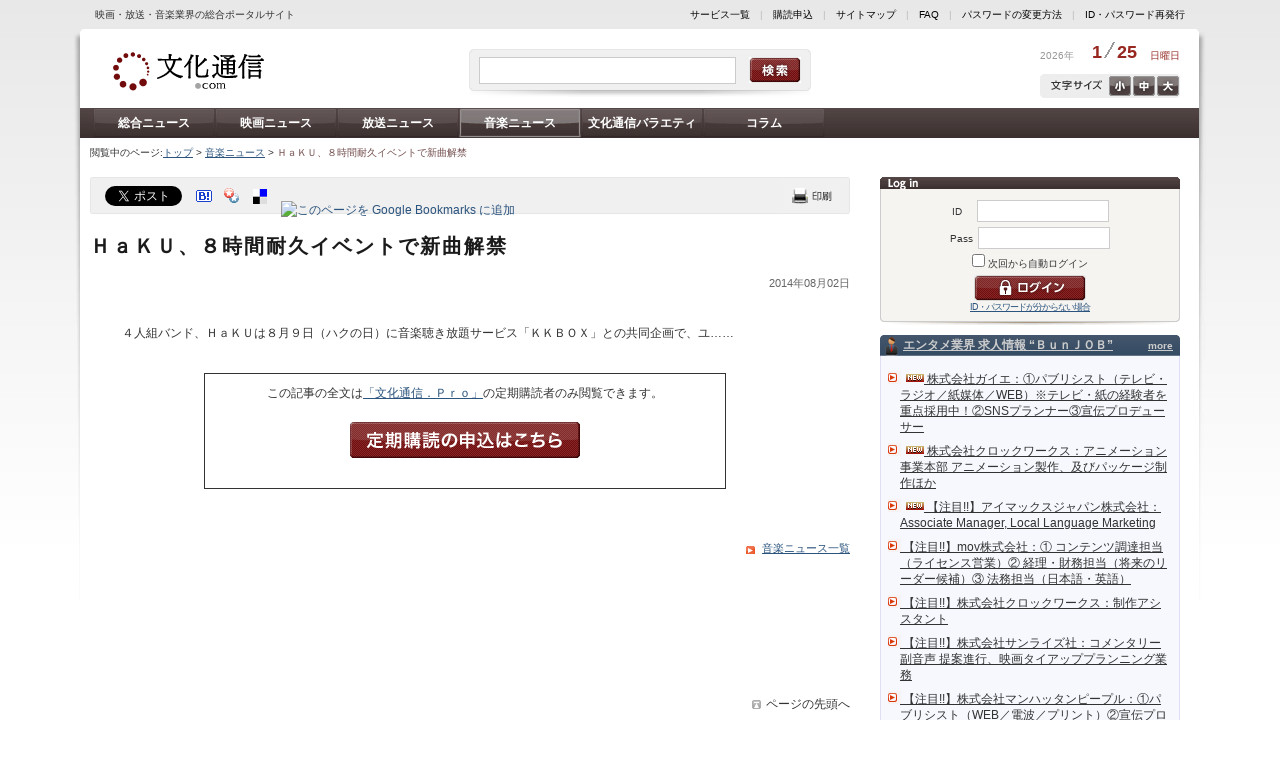

--- FILE ---
content_type: text/html; charset=utf-8
request_url: https://bunkatsushin.com/news/article.aspx?id=92363
body_size: 66258
content:

<!DOCTYPE html PUBLIC "-//W3C//DTD XHTML 1.0 Transitional//EN" "http://www.w3.org/TR/xhtml1/DTD/xhtml1-transitional.dtd">

<html xmlns="http://www.w3.org/1999/xhtml" lang="ja" xml:lang="ja" xml:lang="ja" xmlns:fb="http://ogp.me/ns/fb#">


<head>
<meta http-equiv='Content-Type' content='text/html; charset=utf-8' />
<meta http-equiv='Content-Style-Type' content='text/css' />
<meta http-equiv='Content-Script-Type' content='text/javascript' />
<link rel='stylesheet' type='text/css' href='/common/css/common.css' />
<link rel='alternate stylesheet' type='text/css' href='/common/css/text_m.css' title='middle' />
<link rel='alternate stylesheet' type='text/css' href='/common/css/text_s.css' title='small' />
<link rel='alternate stylesheet' type='text/css' href='/common/css/text_l.css' title='large' />
<!-- Google tag (gtag.js) -->
<script async src='https://www.googletagmanager.com/gtag/js?id=G-R3JZ0J3HES'></script>
<script>
  window.dataLayer = window.dataLayer || [];
  function gtag(){dataLayer.push(arguments);}
  gtag('js', new Date());

  gtag('config', 'G-R3JZ0J3HES');
</script>

<script type='text/javascript' src='/common/js/common.js'></script>
<link rel='stylesheet' type='text/css' href='/common/css/lqd.css' /> 
<link rel='stylesheet' type='text/css' href='/common/css/articleList.css' />
<script type='text/javascript' src='/common/js/tweet.js'></script>
<link href='/ss/img/style.css' media='screen' title='white' rel='stylesheet' type='text/css' />
<script type='text/javascript' src='/common/js/pirobox.min.js'></script>
<script type='text/javascript' src='/common/js/questionnaire.js'></script>
<meta name='keywords' content='文化通信.com,文化通信速報web版,音楽' />
<meta name='description' content='ＨａＫＵ、８時間耐久イベントで新曲解禁' />
<meta property='og:type' content='article' />
<meta property='og:image' content='http://www.bunkatsushin.com/common/images/facebook_share.jpg' />
<meta property='og:site_name' content='文化通信.com' />
<meta property='og:title' content='ＨａＫＵ、８時間耐久イベントで新曲解禁 - 文化通信.com' />
<meta property='og:description' content='文化通信.com,文化通信速報web版,音楽' />
<script async src='//pagead2.googlesyndication.com/pagead/js/adsbygoogle.js'></script>
<script>
  (adsbygoogle = window.adsbygoogle || []).push({
    google_ad_client: 'ca-pub-7042910287802141',
    enable_page_level_ads: true
  });
</script>
<title>ＨａＫＵ、８時間耐久イベントで新曲解禁 - 文化通信.com</title>
</head>

<body>



<div id="CONTAINER" class="fcl">

<div id="headerSublink">
<span class="subtitle">映画・放送・音楽業界の総合ポータルサイト</span>
<span class="link"><a href="https://www.bunkatsushin.com/about/">サービス一覧</a>　|　<a href="https://www.bunkatsushin.com/regist/">購読申込</a>　|　<a href="https://www.bunkatsushin.com/sitemap/">サイトマップ</a>　|　<a href="https://www.bunkatsushin.com/faq/">FAQ</a>　|　<a href="https://www.bunkatsushin.com/passchange/entry.aspx">パスワード変更</a>　|　<a href="https://www.bunkatsushin.com/inquiry/">パスワード再発行</a></span>
</div>

<div class="bgLeft"></div>
<div class="bgRight"></div>

<div id="HEADER">
<a href="https://www.bunkatsushin.com/"><img src="/common/images/logo.gif" alt="レッツエンタメーション。文化通信・com" width="160" height="60" class="logo" /></a>
<div class="search">
  <input type="text" id="txtSearchWord" name="txtSearchWord" class="field" value="" />
  <input type="image" id="txtSearchBtn" name="txtSearchBtn" class="btn" src="/common/images/cleanness.gif" alt="検索" />
</div>
<script type="text/javascript">
  //<![CDATA[
  var searchBtn = document.getElementById("txtSearchBtn");
  searchBtn.onclick = function()
  {
    var word = document.getElementById("txtSearchWord").value;
    location.href = "/search.aspx?q=" + encodeURI(word);
  }
  //]]>
</script>

<div class="date">
 <span class="year">2026年</span>
 <span class="day">1<img src="/common/images/headerCal_bar.gif" width="15" height="16" alt="/" />25</span>
 <span class="week">日曜日</span>
</div>

<div class="txtSize fcl"><a href="Javascript:void(0);" onclick="setActiveStyleSheet('large'); return false;" class="txtLarge">大</a><a href="Javascript:void(0);" onclick="setActiveStyleSheet('middle'); return false;" class="txtMiddle">中</a><a href="Javascript:void(0);" onclick="setActiveStyleSheet('small'); return false;" class="txtSmall">小</a></div>
</div>

<div id='MENU' class='fcl'>
<a href='/news/list.aspx'>総合ニュース</a><a href='/news/list.aspx?nc=1'>映画ニュース</a><a href='/news/list.aspx?nc=2'>放送ニュース</a><a href='/news/list.aspx?nc=3' class='on'>音楽ニュース</a><a href='/varieties/?bc=1'>文化通信バラエティ</a><a href='/varieties/?bc=2'>コラム</a></div>


<div id="PAN">閲覧中のページ:<a href='/'>トップ</a> &gt; <a href='/news/list.aspx?nc=3'>音楽ニュース</a> &gt; <h1>ＨａＫＵ、８時間耐久イベントで新曲解禁</h1></div>

<div id="MAIN">

<div id='RIGHT'>
<form method='post' action='/Login.aspx'>
 <div class='login'>
  <span style='width: 20px;'>ID　</span><input name='ID' type='text' class='field' /><br />
  <span style='width: 20px;'>Pass</span><input name='PASS' type='password' class='field' /><br />
  <input name='chkAutologin' type='checkbox' value='1' /> 次回から自動ログイン<br />
  <input name='REFERRER' type='hidden' value='https://bunkatsushin.com/news/article.aspx?id=92363' />  <input type='image' id='btnLogin' name='btnLogin' class='btn' src='/common/images/cleanness.gif' alt='ログイン' /><br />
  <a href='https://www.bunkatsushin.com/inquiry/' style='font-size: 9px; letter-spacing:-1px;'>パスワードを忘れてしまった方はこちら</a> </div>
</form>
<div class='bnr'>
<a href='/advertisement_clc.aspx?adid=217' target='_blank'>
<!--  -->

<script>

(function() {
  'use strict';
  
  
  const config = {
    
    redirectDelay: 2000,
    
    mobileWidthThreshold: 768,
    
    isDebug: window.location.search.includes('debug=true')
  };
  
  
  const URL_MAPPINGS = [
    {
      desktop: 'https://www.bunkatsushin.com/news/list.aspx?nc=3',
      mobile: 'https://www.bunkatsushin.com/m/news/music/'
    },
    {
      desktop: 'https://www.bunkatsushin.com/news/list.aspx?nc=2',
      mobile: 'https://www.bunkatsushin.com/m/news/broadcast/'
    },
    {
      desktop: 'https://www.bunkatsushin.com/news/list.aspx?nc=1',
      mobile: 'https://www.bunkatsushin.com/m/news/movie/'
    },
    {
      desktop: 'https://www.bunkatsushin.com/news/list.aspx',
      mobile: 'https://www.bunkatsushin.com/m/news/'
    },
    {
      desktop: 'https://www.bunkatsushin.com/',
      mobile: 'https://www.bunkatsushin.com/m/'
    },
    {
      desktop: 'https://www.bunkatsushin.com/news/article.aspx?id=255585',
      mobile: 'https://www.bunkatsushin.com/m/articles/interview-otsuki-miyako-koi-no-period.html'
    },
    {
      desktop: 'https://www.bunkatsushin.com/news/article.aspx?id=255163',
      mobile: 'https://www.bunkatsushin.com/m/articles/innocence-talk-show-at-the-3rd-niigata-international-animation-film-festival.html'
    },
    {
      desktop: 'https://www.bunkatsushin.com/varieties/article.aspx?id=3551',
      mobile: 'https://www.bunkatsushin.com/m/articles/japanese-film-project-contracts-seminar-2025-korea-france-japan.html'
    },
　　{
      desktop: 'https://www.bunkatsushin.com/news/article.aspx?id=254837',
      mobile: 'https://www.bunkatsushin.com/m/articles/interview-bonny-jacks-tamada-motoyasu-solo-debut-at-90.html'
    },
    {
      desktop: 'https://www.bunkatsushin.com/news/article.aspx?id=254567',
      mobile: 'https://www.bunkatsushin.com/m/articles/koyama-yudai-2nd-single-release-event.html'
    },
    {
      desktop: 'https://www.bunkatsushin.com/varieties/article.aspx?id=3550',
      mobile: 'https://www.bunkatsushin.com/m/articles/interview-okuyama-kazuyoshi-kirei-na-aku.html'
    },
    {
      desktop: 'https://www.bunkatsushin.com/news/article.aspx?id=254566',
      mobile: 'https://www.bunkatsushin.com/m/articles/matsubara-nobue-45th-anniversary-song-release-event.html'
    }
    
  ];

  
  const utils = {

    isMobileDevice: function() {
      const userAgent = navigator.userAgent || navigator.vendor || window.opera;
      const mobileRegex = /Android|webOS|iPhone|iPad|iPod|BlackBerry|IEMobile|Opera Mini/i;
      const screenWidth = window.innerWidth || document.documentElement.clientWidth || document.body.clientWidth;
      return mobileRegex.test(userAgent) || screenWidth < config.mobileWidthThreshold;
    },
    
    isActualMobileDevice: function() {
      const userAgent = navigator.userAgent || navigator.vendor || window.opera;
      const mobileRegex = /Android|webOS|iPhone|iPad|iPod|BlackBerry|IEMobile|Opera Mini/i;
      return mobileRegex.test(userAgent);
    },
    
    getMatchingUrlMapping: function() {
      const currentUrl = window.location.href;
      // 完全一致のみにする
      return URL_MAPPINGS.find(mapping => currentUrl === mapping.desktop) || null;
    },
    

    log: function(label, data) {
      if (config.isDebug) {
        console.log(`[DEBUG] ${label}:`, data);
      }
    }
  };

  
  const seo = {

    insertSeoLinks: function() {
      try {
        
        const mapping = utils.getMatchingUrlMapping();
        if (!mapping) return;
        
        const head = document.head || document.getElementsByTagName('head')[0];
        if (!head) return;
        
        
        const canonicalLink = document.createElement('link');
        canonicalLink.rel = 'canonical';
        canonicalLink.href = mapping.desktop;
        
        
        const alternateLink = document.createElement('link');
        alternateLink.rel = 'alternate';
        alternateLink.media = `only screen and (max-width: ${config.mobileWidthThreshold - 1}px)`;
        alternateLink.href = mapping.mobile;
        
        
        const existingCanonical = document.querySelector('link[rel="canonical"]');
        const existingAlternate = document.querySelector(`link[rel="alternate"][media="only screen and (max-width: ${config.mobileWidthThreshold - 1}px)"]`);
        
        
        if (!existingCanonical) {
          head.appendChild(canonicalLink);
          utils.log('canonical タグを追加', mapping.desktop);
        }
        
        if (!existingAlternate) {
          head.appendChild(alternateLink);
          utils.log('alternate タグを追加', mapping.mobile);
        }
      } catch (error) {
        console.error('SEO リンク挿入中にエラーが発生しました:', error);
      }
    }
  };

  
  const redirect = {
    
    hasRedirected: false,
    

    showRedirectDialog: function() {
      if (this.hasRedirected) return;
      
      const mapping = utils.getMatchingUrlMapping();
      if (!mapping) return;
      
      if (utils.isActualMobileDevice()) {
        this.hasRedirected = true;
        utils.log('モバイルデバイスを検出', mapping);
        
        setTimeout(() => {
          try {
            const userConfirmed = window.confirm('このページはモバイル版でより見やすくなります。モバイル版ページを表示しますか？');
            if (userConfirmed) {
              utils.log('モバイル版へリダイレクト', mapping.mobile);
              window.location.href = mapping.mobile;
            }
          } catch (error) {
            console.error('確認ダイアログの表示に失敗しました:', error);
          }
        }, config.redirectDelay);
      }
    }
  };

  
  function init() {
    
    seo.insertSeoLinks();
    
    
    redirect.showRedirectDialog();
  }
  
  
  if (document.readyState === 'loading') {
    document.addEventListener('DOMContentLoaded', init);
  } else {
    
    init();
  }
})();

</script>

<!--  -->

<script>
    document.addEventListener("DOMContentLoaded", function () {

        let loginForm = document.querySelector("#RIGHT > form");
        let loginFormAttribute = loginForm.getAttribute("action");

        if (loginFormAttribute === "/Login.aspx") {
            document.querySelector("#RIGHT > form > div > a").textContent = "ID・パスワードが分からない場合";
            document.querySelector("#RIGHT > form > div > a").href =
            "https://www.bunkatsushin.com/m/company/faq/idpass.html#forgot-id-password";
        }
    });
</script>


<!-- insert favicon -->

<script>

(function() {
  let existingFavicon = document.querySelector('link[rel="icon"]') || 
                        document.querySelector('link[rel="shortcut icon"]');
  
  if (existingFavicon) {
    existingFavicon.href = 'https://www.bunkatsushin.com/m/assets/icons/favicon.ico';
  } else {
    let newFavicon = document.createElement('link');
    newFavicon.rel = 'icon';
    newFavicon.href = 'https://www.bunkatsushin.com/m/assets/icons/favicon.ico';
    newFavicon.type = 'image/x-icon';
    
    document.head.appendChild(newFavicon);
    
    let appleTouchIcon = document.createElement('link');
    appleTouchIcon.rel = 'apple-touch-icon';
    appleTouchIcon.href = 'https://www.bunkatsushin.com/m/assets/icons/favicon.ico';
    document.head.appendChild(appleTouchIcon);
  }
})();

</script>


<!--  -->

<script>
document.addEventListener("DOMContentLoaded", function() {
    var leftLoginButton = document.querySelector("#LEFT #btnLogin");
    var rightLoginButton = document.querySelector("#RIGHT #btnLogin");

    if (leftLoginButton) {
        leftLoginButton.addEventListener('click', function() {
            gtag('event', 'left_login_button_click', {
            'event_category': 'engagement',
            'event_label': 'Left Login Button',
            });
        });
    }

    if (rightLoginButton) {
        rightLoginButton.addEventListener('click', function() {
            gtag('event', 'right_login_button_click', {
            'event_category': 'engagement',
            'event_label': 'Right Login Button',
            });
        });
    }
});
</script>

<!--  -->
<script>
  document.addEventListener("DOMContentLoaded", function() {
    var logoutButtonLeft = document.querySelector("#LEFT > form > div > input.logout");
    if (logoutButtonLeft) {
        logoutButtonLeft.addEventListener('click', function() {
            gtag('event', 'logout_button_left_col_click', {
                'event_category': 'engagement',
                'event_label': 'Logout Button Left Col',
            });
        });
    }
});
</script>

<!--  -->
<script>
document.addEventListener("DOMContentLoaded", function() {
    var logoutButtonRight = document.querySelector("#RIGHT > form > div > input.logout");
    if (logoutButtonRight) {
        logoutButtonRight.addEventListener('click', function() {
            gtag('event', 'logout_button_right_col_click', {
                'event_category': 'engagement',
                'event_label': 'Logout Button Right Col',
            });
        });
    }
});
</script>

<!--  -->
<script>
document.addEventListener("DOMContentLoaded", function() {
    var articleLinkTotal = document.querySelector("#MAIN > div.lqdContent > div.articleLink > ul > li > a");
    if (articleLinkTotal) {
        articleLinkTotal.addEventListener('click', function() {
            gtag('event', 'nikkan_pdf_total_click', {
                'event_category': 'engagement',
                'event_label': 'Nikkan PDF Total(eiga, housou, ongaku...total)',
            });
        });
    }
});
</script>

<!--  -->
<script>
document.addEventListener("DOMContentLoaded", function() {
    var articleLinks = document.querySelectorAll("#MAIN > div.lqdContent > div.articleLink > ul > li > a");

    articleLinks.forEach(function(articleLink) {
        var articleLinkText = articleLink.textContent.trim();
        var eventType = '';

        if (articleLinkText.includes('映画版')) {
            eventType = 'eiga';
        } else if (articleLinkText.includes('放送版')) {
            eventType = 'housou';
        } else if (articleLinkText.includes('音楽版')) {
            eventType = 'ongaku';
        }

        if (eventType) {
            var eventDate = articleLinkText.match(/\d{4}年\d{1,2}月\d{1,2}日付/);
            var normalizedDate = 'unknown_date';

            if (eventDate) {
                var dateParts = eventDate[0].replace(/年|月|日付/g, '_').split('_');
                var year = dateParts[0];
                var month = dateParts[1].padStart(2, '0');
                var day = dateParts[2].padStart(2, '0');
                normalizedDate = `${year}_${month}_${day}`;
            }

            var eventName = `nikkan_pdf_click_${eventType}_${normalizedDate}`;

            articleLink.addEventListener('click', function() {
                gtag('event', eventName, {
                    'event_category': 'engagement',
                    'event_label': `Nikkan PDF ${eventType} ${normalizedDate}`,
                });
            });
        }
    });
});
</script>

<!--  -->
<script>
document.addEventListener("DOMContentLoaded", function() {
    var leftMypageButton = document.querySelector("#LEFT > form > div > input.mypage");
    var rightMypageButton = document.querySelector("#RIGHT > form > div > input.mypage");

    var pageTitle = document.title;

    if (leftMypageButton) {
        gtag('event', 'left_mypage_button_view', {
            'event_category': 'Page Interaction',
            'event_label': pageTitle + ' - Left MyPage Button View Detected',
            'value': 1
        });
    }

    if (rightMypageButton) {
        gtag('event', 'right_mypage_button_view', {
            'event_category': 'Page Interaction',
            'event_label': pageTitle + ' - Right MyPage Button View Detected',
            'value': 1
        });
    }

　　if (!leftMypageButton && !rightMypageButton) {
        gtag('event', 'no_mypage_button_view', {
            'event_category': 'Page Interaction',
            'event_label': pageTitle + ' - No MyPage Button View Detected',
            'value': 1
        });
    }

});
</script>

<!--  -->
<script>
document.addEventListener("DOMContentLoaded", function() {
    var titleElement = document.querySelector("#MAIN > div.lqdContent > div.article > h2");
    var elements = document.querySelectorAll("#MAIN > div.lqdContent > div.article div");
    var targetFound = false;

    elements.forEach((element) => {
        if (element.textContent.includes("※記事は取材時の情報に基づいて執筆したもので、現在では異なる場合があります。")) {
            targetFound = true;
        }
    });

    if (titleElement && targetFound) {
        var pageTitle = document.title;
        var articleTitle = titleElement.textContent.trim();
        gtag('event', 'page_views_by_logged_in_user', {
            'event_category': 'Page Interaction',
            'event_label': pageTitle + ' - Page views by logged-in user',
            'value': 1,
            'page_title': articleTitle
        });
    }
});
</script>


<!--  -->

<script>
    function createStyles() {
        var style = document.createElement('style');
        style.innerHTML = `
            .modal {
                display: none;
                position: fixed;
                z-index: 1000;
                left: 0;
                top: 0;
                width: 100%;
                height: 100%;
                overflow: auto;
                background-color: rgba(0,0,0,0.5);
                justify-content: center;
                align-items: center;
            }
            .modal-content {
                width: 80%;
                margin: 0 auto;
                background-color: white;
                padding: 3rem;
                border-radius: 10px;
                text-align: center;
                box-shadow: 0 5px 15px rgba(0,0,0,0.3);
            }
            .modal-content p {
                font-size: 2.2rem;
                line-height: 3rem;
            }
            .modal-buttons {
                padding-top: 2rem;
            }
            .modal-buttons button {
                margin: 0 1rem;
                padding: 1rem 2rem;
                font-size: 2.2rem;
                border: none;
                border-radius: 10px;
                cursor: pointer;
            }
            .btn-confirm {
                background-color: #28a745;
                color: white;
            }
            .btn-cancel {
                background-color: #dc3545;
                color: white;
            }
        `;
        document.head.appendChild(style);
    }

    function createModal() {
        var modalHTML = `
            <div id="redirectModal" class="modal">
                <div class="modal-content">
                    <p>このページはモバイル版でより見やすくなります。モバイル版ページを表示しますか？</p>
                    <div class="modal-buttons">
                        <button class="btn-confirm" id="confirmRedirect">はい</button>
                        <button class="btn-cancel" id="cancelRedirect">いいえ</button>
                    </div>
                </div>
            </div>
        `;
        document.body.insertAdjacentHTML('beforeend', modalHTML);

        document.getElementById('confirmRedirect').onclick = function() {
            var redirectMappings = {
"/recruit/default.aspx#links1613": "https://www.bunkatsushin.com/m/recruit/list/1667.html",
"/recruit/#links1613": "https://www.bunkatsushin.com/m/recruit/list/1667.html",
"/recruit/default.aspx#links1612": "https://www.bunkatsushin.com/m/recruit/list/1666.html",
"/recruit/#links1612": "https://www.bunkatsushin.com/m/recruit/list/1666.html",
"/recruit/default.aspx#links1611": "https://www.bunkatsushin.com/m/recruit/list/1665.html",
"/recruit/#links1611": "https://www.bunkatsushin.com/m/recruit/list/1665.html",
"/recruit/default.aspx#links1610": "https://www.bunkatsushin.com/m/recruit/list/1664.html",
"/recruit/#links1610": "https://www.bunkatsushin.com/m/recruit/list/1664.html",
"/recruit/default.aspx#links1609": "https://www.bunkatsushin.com/m/recruit/list/1663.html",
"/recruit/#links1609": "https://www.bunkatsushin.com/m/recruit/list/1663.html",
"/recruit/default.aspx#links1608": "https://www.bunkatsushin.com/m/recruit/list/1662.html",
"/recruit/#links1608": "https://www.bunkatsushin.com/m/recruit/list/1662.html",
"/recruit/default.aspx#links1607": "https://www.bunkatsushin.com/m/recruit/list/1661.html",
"/recruit/#links1607": "https://www.bunkatsushin.com/m/recruit/list/1661.html",
"/recruit/default.aspx#links1606": "https://www.bunkatsushin.com/m/recruit/list/1660.html",
"/recruit/#links1606": "https://www.bunkatsushin.com/m/recruit/list/1660.html",
"/recruit/default.aspx#links1605": "https://www.bunkatsushin.com/m/recruit/list/1659.html",
"/recruit/#links1605": "https://www.bunkatsushin.com/m/recruit/list/1659.html",
"/recruit/default.aspx#links1604": "https://www.bunkatsushin.com/m/recruit/list/1658.html",
"/recruit/#links1604": "https://www.bunkatsushin.com/m/recruit/list/1658.html",
"/recruit/default.aspx#links1603": "https://www.bunkatsushin.com/m/recruit/list/1657.html",
"/recruit/#links1603": "https://www.bunkatsushin.com/m/recruit/list/1657.html",
"/recruit/default.aspx#links1602": "https://www.bunkatsushin.com/m/recruit/list/1656.html",
"/recruit/#links1602": "https://www.bunkatsushin.com/m/recruit/list/1656.html",
"/recruit/default.aspx#links1601": "https://www.bunkatsushin.com/m/recruit/list/1655.html",
"/recruit/#links1601": "https://www.bunkatsushin.com/m/recruit/list/1655.html",
"/recruit/default.aspx#links1600": "https://www.bunkatsushin.com/m/recruit/list/1654.html",
"/recruit/#links1600": "https://www.bunkatsushin.com/m/recruit/list/1654.html",
"/recruit/default.aspx#links1599": "https://www.bunkatsushin.com/m/recruit/list/1653.html",
"/recruit/#links1599": "https://www.bunkatsushin.com/m/recruit/list/1653.html",
"/recruit/default.aspx#links1598": "https://www.bunkatsushin.com/m/recruit/list/1652.html",
"/recruit/#links1598": "https://www.bunkatsushin.com/m/recruit/list/1652.html",
"/recruit/default.aspx#links1597": "https://www.bunkatsushin.com/m/recruit/list/1651.html",
"/recruit/#links1597": "https://www.bunkatsushin.com/m/recruit/list/1651.html",
"/recruit/default.aspx#links1596": "https://www.bunkatsushin.com/m/recruit/list/1650.html",
"/recruit/#links1596": "https://www.bunkatsushin.com/m/recruit/list/1650.html",
"/recruit/default.aspx#links1595": "https://www.bunkatsushin.com/m/recruit/list/1649.html",
"/recruit/#links1595": "https://www.bunkatsushin.com/m/recruit/list/1649.html",
"/recruit/default.aspx#links1594": "https://www.bunkatsushin.com/m/recruit/list/1648.html",
"/recruit/#links1594": "https://www.bunkatsushin.com/m/recruit/list/1648.html",
"/recruit/default.aspx#links1593": "https://www.bunkatsushin.com/m/recruit/list/1647.html",
"/recruit/#links1593": "https://www.bunkatsushin.com/m/recruit/list/1647.html",
"/recruit/default.aspx#links1592": "https://www.bunkatsushin.com/m/recruit/list/1646.html",
"/recruit/#links1592": "https://www.bunkatsushin.com/m/recruit/list/1646.html",
"/recruit/default.aspx#links1591": "https://www.bunkatsushin.com/m/recruit/list/1645.html",
"/recruit/#links1591": "https://www.bunkatsushin.com/m/recruit/list/1645.html",
"/recruit/default.aspx#links1590": "https://www.bunkatsushin.com/m/recruit/list/1644.html",
"/recruit/#links1590": "https://www.bunkatsushin.com/m/recruit/list/1644.html",
"/recruit/default.aspx#links1589": "https://www.bunkatsushin.com/m/recruit/list/1643.html",
"/recruit/#links1589": "https://www.bunkatsushin.com/m/recruit/list/1643.html",
"/recruit/default.aspx#links1588": "https://www.bunkatsushin.com/m/recruit/list/1642.html",
"/recruit/#links1588": "https://www.bunkatsushin.com/m/recruit/list/1642.html",
"/recruit/default.aspx#links1587": "https://www.bunkatsushin.com/m/recruit/list/1641.html",
"/recruit/#links1587": "https://www.bunkatsushin.com/m/recruit/list/1641.html",
"/recruit/default.aspx#links1586": "https://www.bunkatsushin.com/m/recruit/list/1640.html",
"/recruit/#links1586": "https://www.bunkatsushin.com/m/recruit/list/1640.html",
"/recruit/default.aspx#links1585": "https://www.bunkatsushin.com/m/recruit/list/1639.html",
"/recruit/#links1585": "https://www.bunkatsushin.com/m/recruit/list/1639.html",
"/recruit/default.aspx#links1584": "https://www.bunkatsushin.com/m/recruit/list/1638.html",
"/recruit/#links1584": "https://www.bunkatsushin.com/m/recruit/list/1638.html",
"/recruit/default.aspx#links1583": "https://www.bunkatsushin.com/m/recruit/list/1637.html",
"/recruit/#links1583": "https://www.bunkatsushin.com/m/recruit/list/1637.html",
"/recruit/default.aspx#links1582": "https://www.bunkatsushin.com/m/recruit/list/1636.html",
"/recruit/#links1582": "https://www.bunkatsushin.com/m/recruit/list/1636.html",
"/recruit/default.aspx#links1581": "https://www.bunkatsushin.com/m/recruit/list/1635.html",
"/recruit/#links1581": "https://www.bunkatsushin.com/m/recruit/list/1635.html",
"/recruit/default.aspx#links1580": "https://www.bunkatsushin.com/m/recruit/list/1634.html",
"/recruit/#links1580": "https://www.bunkatsushin.com/m/recruit/list/1634.html",
"/recruit/default.aspx#links1579": "https://www.bunkatsushin.com/m/recruit/list/1633.html",
"/recruit/#links1579": "https://www.bunkatsushin.com/m/recruit/list/1633.html",
"/recruit/default.aspx#links1578": "https://www.bunkatsushin.com/m/recruit/list/1632.html",
"/recruit/#links1578": "https://www.bunkatsushin.com/m/recruit/list/1632.html",
"/recruit/default.aspx#links1577": "https://www.bunkatsushin.com/m/recruit/list/1631.html",
"/recruit/#links1577": "https://www.bunkatsushin.com/m/recruit/list/1631.html",
"/recruit/default.aspx#links1576": "https://www.bunkatsushin.com/m/recruit/list/1630.html",
"/recruit/#links1576": "https://www.bunkatsushin.com/m/recruit/list/1630.html",
"/recruit/default.aspx#links1575": "https://www.bunkatsushin.com/m/recruit/list/1629.html",
"/recruit/#links1575": "https://www.bunkatsushin.com/m/recruit/list/1629.html",
"/recruit/default.aspx#links1574": "https://www.bunkatsushin.com/m/recruit/list/1628.html",
"/recruit/#links1574": "https://www.bunkatsushin.com/m/recruit/list/1628.html",
"/recruit/default.aspx#links1573": "https://www.bunkatsushin.com/m/recruit/list/1627.html",
"/recruit/#links1573": "https://www.bunkatsushin.com/m/recruit/list/1627.html",
"/recruit/default.aspx#links1572": "https://www.bunkatsushin.com/m/recruit/list/1626.html",
"/recruit/#links1572": "https://www.bunkatsushin.com/m/recruit/list/1626.html",
"/recruit/default.aspx#links1571": "https://www.bunkatsushin.com/m/recruit/list/1625.html",
"/recruit/#links1571": "https://www.bunkatsushin.com/m/recruit/list/1625.html",
"/recruit/default.aspx#links1570": "https://www.bunkatsushin.com/m/recruit/list/1624.html",
"/recruit/#links1570": "https://www.bunkatsushin.com/m/recruit/list/1624.html",
"/recruit/default.aspx#links1569": "https://www.bunkatsushin.com/m/recruit/list/1623.html",
"/recruit/#links1569": "https://www.bunkatsushin.com/m/recruit/list/1623.html",
"/recruit/default.aspx#links1568": "https://www.bunkatsushin.com/m/recruit/list/1622.html",
"/recruit/#links1568": "https://www.bunkatsushin.com/m/recruit/list/1622.html",
"/recruit/default.aspx#links1567": "https://www.bunkatsushin.com/m/recruit/list/1621.html",
"/recruit/#links1567": "https://www.bunkatsushin.com/m/recruit/list/1621.html",
"/recruit/default.aspx#links1566": "https://www.bunkatsushin.com/m/recruit/list/1620.html",
"/recruit/#links1566": "https://www.bunkatsushin.com/m/recruit/list/1620.html",
"/recruit/default.aspx#links1565": "https://www.bunkatsushin.com/m/recruit/list/1619.html",
"/recruit/#links1565": "https://www.bunkatsushin.com/m/recruit/list/1619.html",
"/recruit/default.aspx#links1564": "https://www.bunkatsushin.com/m/recruit/list/1618.html",
"/recruit/#links1564": "https://www.bunkatsushin.com/m/recruit/list/1618.html",
"/recruit/default.aspx#links1563": "https://www.bunkatsushin.com/m/recruit/list/1617.html",
"/recruit/#links1563": "https://www.bunkatsushin.com/m/recruit/list/1617.html",
"/recruit/default.aspx#links1562": "https://www.bunkatsushin.com/m/recruit/list/1616.html",
"/recruit/#links1562": "https://www.bunkatsushin.com/m/recruit/list/1616.html",
"/recruit/default.aspx#links1561": "https://www.bunkatsushin.com/m/recruit/list/1615.html",
"/recruit/#links1561": "https://www.bunkatsushin.com/m/recruit/list/1615.html",
"/recruit/default.aspx#links1560": "https://www.bunkatsushin.com/m/recruit/list/1614.html",
"/recruit/#links1560": "https://www.bunkatsushin.com/m/recruit/list/1614.html",
"/recruit/default.aspx#links1559": "https://www.bunkatsushin.com/m/recruit/list/1613.html",
"/recruit/#links1559": "https://www.bunkatsushin.com/m/recruit/list/1613.html",
"/recruit/default.aspx#links1558": "https://www.bunkatsushin.com/m/recruit/list/1612.html",
"/recruit/#links1558": "https://www.bunkatsushin.com/m/recruit/list/1612.html",
"/recruit/default.aspx#links1557": "https://www.bunkatsushin.com/m/recruit/list/1611.html",
"/recruit/#links1557": "https://www.bunkatsushin.com/m/recruit/list/1611.html",
"/recruit/default.aspx#links1556": "https://www.bunkatsushin.com/m/recruit/list/1610.html",
"/recruit/#links1556": "https://www.bunkatsushin.com/m/recruit/list/1610.html",
"/recruit/default.aspx#links1555": "https://www.bunkatsushin.com/m/recruit/list/1609.html",
"/recruit/#links1555": "https://www.bunkatsushin.com/m/recruit/list/1609.html",
"/recruit/default.aspx#links1554": "https://www.bunkatsushin.com/m/recruit/list/1608.html",
"/recruit/#links1554": "https://www.bunkatsushin.com/m/recruit/list/1608.html",
"/recruit/default.aspx#links1553": "https://www.bunkatsushin.com/m/recruit/list/1607.html",
"/recruit/#links1553": "https://www.bunkatsushin.com/m/recruit/list/1607.html",
"/recruit/default.aspx#links1552": "https://www.bunkatsushin.com/m/recruit/list/1606.html",
"/recruit/#links1552": "https://www.bunkatsushin.com/m/recruit/list/1606.html",
"/recruit/default.aspx#links1551": "https://www.bunkatsushin.com/m/recruit/list/1605.html",
"/recruit/#links1551": "https://www.bunkatsushin.com/m/recruit/list/1605.html",
"/recruit/default.aspx#links1550": "https://www.bunkatsushin.com/m/recruit/list/1604.html",
"/recruit/#links1550": "https://www.bunkatsushin.com/m/recruit/list/1604.html",
"/recruit/default.aspx#links1549": "https://www.bunkatsushin.com/m/recruit/list/1603.html",
"/recruit/#links1549": "https://www.bunkatsushin.com/m/recruit/list/1603.html",
"/recruit/default.aspx#links1548": "https://www.bunkatsushin.com/m/recruit/list/1602.html",
"/recruit/#links1548": "https://www.bunkatsushin.com/m/recruit/list/1602.html",
"/recruit/default.aspx#links1547": "https://www.bunkatsushin.com/m/recruit/list/1601.html",
"/recruit/#links1547": "https://www.bunkatsushin.com/m/recruit/list/1601.html",
"/recruit/default.aspx#links1546": "https://www.bunkatsushin.com/m/recruit/list/1600.html",
"/recruit/#links1546": "https://www.bunkatsushin.com/m/recruit/list/1600.html",
"/recruit/default.aspx#links1545": "https://www.bunkatsushin.com/m/recruit/list/1599.html",
"/recruit/#links1545": "https://www.bunkatsushin.com/m/recruit/list/1599.html",
"/recruit/default.aspx#links1544": "https://www.bunkatsushin.com/m/recruit/list/1598.html",
"/recruit/#links1544": "https://www.bunkatsushin.com/m/recruit/list/1598.html",
"/recruit/default.aspx#links1543": "https://www.bunkatsushin.com/m/recruit/list/1597.html",
"/recruit/#links1543": "https://www.bunkatsushin.com/m/recruit/list/1597.html",
"/recruit/default.aspx#links1542": "https://www.bunkatsushin.com/m/recruit/list/1596.html",
"/recruit/#links1542": "https://www.bunkatsushin.com/m/recruit/list/1596.html",
"/recruit/default.aspx#links1541": "https://www.bunkatsushin.com/m/recruit/list/1595.html",
"/recruit/#links1541": "https://www.bunkatsushin.com/m/recruit/list/1595.html",
"/recruit/default.aspx#links1540": "https://www.bunkatsushin.com/m/recruit/list/1594.html",
"/recruit/#links1540": "https://www.bunkatsushin.com/m/recruit/list/1594.html",
"/recruit/default.aspx#links1539": "https://www.bunkatsushin.com/m/recruit/list/1593.html",
"/recruit/#links1539": "https://www.bunkatsushin.com/m/recruit/list/1593.html",
"/recruit/default.aspx#links1538": "https://www.bunkatsushin.com/m/recruit/list/1592.html",
"/recruit/#links1538": "https://www.bunkatsushin.com/m/recruit/list/1592.html",
"/recruit/default.aspx#links1537": "https://www.bunkatsushin.com/m/recruit/list/1591.html",
"/recruit/#links1537": "https://www.bunkatsushin.com/m/recruit/list/1591.html",
"/recruit/default.aspx#links1536": "https://www.bunkatsushin.com/m/recruit/list/1590.html",
"/recruit/#links1536": "https://www.bunkatsushin.com/m/recruit/list/1590.html",
"/recruit/default.aspx#links1535": "https://www.bunkatsushin.com/m/recruit/list/1589.html",
"/recruit/#links1535": "https://www.bunkatsushin.com/m/recruit/list/1589.html",
"/recruit/default.aspx#links1534": "https://www.bunkatsushin.com/m/recruit/list/1588.html",
"/recruit/#links1534": "https://www.bunkatsushin.com/m/recruit/list/1588.html",
"/recruit/default.aspx#links1533": "https://www.bunkatsushin.com/m/recruit/list/1587.html",
"/recruit/#links1533": "https://www.bunkatsushin.com/m/recruit/list/1587.html",
"/recruit/default.aspx#links1532": "https://www.bunkatsushin.com/m/recruit/list/1586.html",
"/recruit/#links1532": "https://www.bunkatsushin.com/m/recruit/list/1586.html",
"/recruit/default.aspx#links1531": "https://www.bunkatsushin.com/m/recruit/list/1585.html",
"/recruit/#links1531": "https://www.bunkatsushin.com/m/recruit/list/1585.html",
"/recruit/default.aspx#links1530": "https://www.bunkatsushin.com/m/recruit/list/1584.html",
"/recruit/#links1530": "https://www.bunkatsushin.com/m/recruit/list/1584.html",
"/recruit/default.aspx#links1529": "https://www.bunkatsushin.com/m/recruit/list/1583.html",
"/recruit/#links1529": "https://www.bunkatsushin.com/m/recruit/list/1583.html",
"/recruit/default.aspx#links1528": "https://www.bunkatsushin.com/m/recruit/list/1582.html",
"/recruit/#links1528": "https://www.bunkatsushin.com/m/recruit/list/1582.html",
"/recruit/default.aspx#links1527": "https://www.bunkatsushin.com/m/recruit/list/1581.html",
"/recruit/#links1527": "https://www.bunkatsushin.com/m/recruit/list/1581.html",
"/recruit/default.aspx#links1526": "https://www.bunkatsushin.com/m/recruit/list/1580.html",
"/recruit/#links1526": "https://www.bunkatsushin.com/m/recruit/list/1580.html",
"/recruit/default.aspx#links1525": "https://www.bunkatsushin.com/m/recruit/list/1579.html",
"/recruit/#links1525": "https://www.bunkatsushin.com/m/recruit/list/1579.html",
"/recruit/default.aspx#links1524": "https://www.bunkatsushin.com/m/recruit/list/1578.html",
"/recruit/#links1524": "https://www.bunkatsushin.com/m/recruit/list/1578.html",
"/recruit/default.aspx#links1523": "https://www.bunkatsushin.com/m/recruit/list/1577.html",
"/recruit/#links1523": "https://www.bunkatsushin.com/m/recruit/list/1577.html",
"/recruit/default.aspx#links1522": "https://www.bunkatsushin.com/m/recruit/list/1576.html",
                "/recruit/#links1522": "https://www.bunkatsushin.com/m/recruit/list/1576.html",
"/recruit/default.aspx#links1521": "https://www.bunkatsushin.com/m/recruit/list/1575.html",
                "/recruit/#links1521": "https://www.bunkatsushin.com/m/recruit/list/1575.html",
"/recruit/default.aspx#links1520": "https://www.bunkatsushin.com/m/recruit/list/1574.html",
                "/recruit/#links1520": "https://www.bunkatsushin.com/m/recruit/list/1574.html",
"/recruit/default.aspx#links1519": "https://www.bunkatsushin.com/m/recruit/list/1573.html",
                "/recruit/#links1519": "https://www.bunkatsushin.com/m/recruit/list/1573.html",
"/recruit/default.aspx#links1518": "https://www.bunkatsushin.com/m/recruit/list/1572.html",
                "/recruit/#links1518": "https://www.bunkatsushin.com/m/recruit/list/1572.html",
"/recruit/default.aspx#links1517": "https://www.bunkatsushin.com/m/recruit/list/1571.html",
                "/recruit/#links1517": "https://www.bunkatsushin.com/m/recruit/list/1571.html",
"/recruit/default.aspx#links1516": "https://www.bunkatsushin.com/m/recruit/list/1570.html",
                "/recruit/#links1516": "https://www.bunkatsushin.com/m/recruit/list/1570.html",
"/recruit/default.aspx#links1515": "https://www.bunkatsushin.com/m/recruit/list/1569.html",
                "/recruit/#links1515": "https://www.bunkatsushin.com/m/recruit/list/1569.html",
"/recruit/default.aspx#links1514": "https://www.bunkatsushin.com/m/recruit/list/1568.html",
                "/recruit/#links1514": "https://www.bunkatsushin.com/m/recruit/list/1568.html",
"/recruit/default.aspx#links1513": "https://www.bunkatsushin.com/m/recruit/list/1567.html",
                "/recruit/#links1513": "https://www.bunkatsushin.com/m/recruit/list/1567.html",
"/recruit/default.aspx#links1512": "https://www.bunkatsushin.com/m/recruit/list/1566.html",
                "/recruit/#links1512": "https://www.bunkatsushin.com/m/recruit/list/1566.html",
"/recruit/default.aspx#links1511": "https://www.bunkatsushin.com/m/recruit/list/1565.html",
                "/recruit/#links1511": "https://www.bunkatsushin.com/m/recruit/list/1565.html",
"/recruit/default.aspx#links1510": "https://www.bunkatsushin.com/m/recruit/list/1564.html",
                "/recruit/#links1510": "https://www.bunkatsushin.com/m/recruit/list/1564.html",
"/recruit/default.aspx#links1509": "https://www.bunkatsushin.com/m/recruit/list/1563.html",
                "/recruit/#links1509": "https://www.bunkatsushin.com/m/recruit/list/1563.html",
"/recruit/default.aspx#links1508": "https://www.bunkatsushin.com/m/recruit/list/1562.html",
                "/recruit/#links1508": "https://www.bunkatsushin.com/m/recruit/list/1562.html",
"/recruit/default.aspx#links1507": "https://www.bunkatsushin.com/m/recruit/list/1561.html",
                "/recruit/#links1507": "https://www.bunkatsushin.com/m/recruit/list/1561.html",
"/recruit/default.aspx#links1506": "https://www.bunkatsushin.com/m/recruit/list/1560.html",
                "/recruit/#links1506": "https://www.bunkatsushin.com/m/recruit/list/1560.html",
"/recruit/default.aspx#links1505": "https://www.bunkatsushin.com/m/recruit/list/1559.html",
                "/recruit/#links1505": "https://www.bunkatsushin.com/m/recruit/list/1559.html",
"/recruit/default.aspx#links1504": "https://www.bunkatsushin.com/m/recruit/list/1558.html",
                "/recruit/#links1504": "https://www.bunkatsushin.com/m/recruit/list/1558.html",
"/recruit/default.aspx#links1503": "https://www.bunkatsushin.com/m/recruit/list/1557.html",
                "/recruit/#links1503": "https://www.bunkatsushin.com/m/recruit/list/1557.html",
"/recruit/default.aspx#links1502": "https://www.bunkatsushin.com/m/recruit/list/1556.html",
                "/recruit/#links1502": "https://www.bunkatsushin.com/m/recruit/list/1556.html",
"/recruit/default.aspx#links1501": "https://www.bunkatsushin.com/m/recruit/list/1555.html",
                "/recruit/#links1501": "https://www.bunkatsushin.com/m/recruit/list/1555.html",
"/recruit/default.aspx#links1500": "https://www.bunkatsushin.com/m/recruit/list/1554.html",
                "/recruit/#links1500": "https://www.bunkatsushin.com/m/recruit/list/1554.html",
"/recruit/default.aspx#links1499": "https://www.bunkatsushin.com/m/recruit/list/1553.html",
                "/recruit/#links1499": "https://www.bunkatsushin.com/m/recruit/list/1553.html",
"/recruit/default.aspx#links1498": "https://www.bunkatsushin.com/m/recruit/list/1552.html",
                "/recruit/#links1498": "https://www.bunkatsushin.com/m/recruit/list/1552.html",
"/recruit/default.aspx#links1497": "https://www.bunkatsushin.com/m/recruit/list/1551.html",
                "/recruit/#links1497": "https://www.bunkatsushin.com/m/recruit/list/1551.html",
"/recruit/default.aspx#links1496": "https://www.bunkatsushin.com/m/recruit/list/1550.html",
                "/recruit/#links1496": "https://www.bunkatsushin.com/m/recruit/list/1550.html",
"/recruit/default.aspx#links1495": "https://www.bunkatsushin.com/m/recruit/list/1549.html",
                "/recruit/#links1495": "https://www.bunkatsushin.com/m/recruit/list/1549.html",
"/recruit/default.aspx#links1494": "https://www.bunkatsushin.com/m/recruit/list/1548.html",
                "/recruit/#links1494": "https://www.bunkatsushin.com/m/recruit/list/1548.html",
"/recruit/default.aspx#links1493": "https://www.bunkatsushin.com/m/recruit/list/1547.html",
                "/recruit/#links1493": "https://www.bunkatsushin.com/m/recruit/list/1547.html",
"/recruit/default.aspx#links1492": "https://www.bunkatsushin.com/m/recruit/list/1546.html",
                "/recruit/#links1492": "https://www.bunkatsushin.com/m/recruit/list/1546.html",
"/recruit/default.aspx#links1491": "https://www.bunkatsushin.com/m/recruit/list/1545.html",
                "/recruit/#links1491": "https://www.bunkatsushin.com/m/recruit/list/1545.html",
"/recruit/default.aspx#links1490": "https://www.bunkatsushin.com/m/recruit/list/1544.html",
                "/recruit/#links1490": "https://www.bunkatsushin.com/m/recruit/list/1544.html",
"/recruit/default.aspx#links1489": "https://www.bunkatsushin.com/m/recruit/list/1543.html",
                "/recruit/#links1489": "https://www.bunkatsushin.com/m/recruit/list/1543.html",
"/recruit/default.aspx#links1488": "https://www.bunkatsushin.com/m/recruit/list/1542.html",
                "/recruit/#links1488": "https://www.bunkatsushin.com/m/recruit/list/1542.html",
"/recruit/default.aspx#links1487": "https://www.bunkatsushin.com/m/recruit/list/1541.html",
                "/recruit/#links1487": "https://www.bunkatsushin.com/m/recruit/list/1541.html",
"/recruit/default.aspx#links1486": "https://www.bunkatsushin.com/m/recruit/list/1540.html",
                "/recruit/#links1486": "https://www.bunkatsushin.com/m/recruit/list/1540.html",
"/recruit/default.aspx#links1485": "https://www.bunkatsushin.com/m/recruit/list/1539.html",
                "/recruit/#links1485": "https://www.bunkatsushin.com/m/recruit/list/1539.html",
"/recruit/default.aspx#links1484": "https://www.bunkatsushin.com/m/recruit/list/1538.html",
                "/recruit/#links1484": "https://www.bunkatsushin.com/m/recruit/list/1538.html",
"/recruit/default.aspx#links1483": "https://www.bunkatsushin.com/m/recruit/list/1537.html",
                "/recruit/#links1483": "https://www.bunkatsushin.com/m/recruit/list/1537.html",
"/recruit/default.aspx#links1482": "https://www.bunkatsushin.com/m/recruit/list/1536.html",
                "/recruit/#links1482": "https://www.bunkatsushin.com/m/recruit/list/1536.html",
"/recruit/default.aspx#links1481": "https://www.bunkatsushin.com/m/recruit/list/1535.html",
                "/recruit/#links1481": "https://www.bunkatsushin.com/m/recruit/list/1535.html",
            };

            var currentPath = window.location.pathname + window.location.search + window.location.hash;
            window.location.href = redirectMappings[currentPath];
        };

        document.getElementById('cancelRedirect').onclick = function() {
            var modal = document.getElementById('redirectModal');
            modal.style.display = 'none';
        };
    }

    function redirectToMobileSite() {
        var currentPath = window.location.pathname + window.location.search + window.location.hash;
        var isMobile = /iPhone|iPad|iPod|Android/i.test(navigator.userAgent);

        if (isMobile && currentPath.includes('/recruit/')) {
            createModal();
            var modal = document.getElementById('redirectModal');
            modal.style.display = 'flex';
        }
    }

    window.onload = function() {
        createStyles();
        redirectToMobileSite();
        window.addEventListener('hashchange', redirectToMobileSite);
    };
</script>


<!--  -->
<script>
    document.addEventListener('DOMContentLoaded', function() {
        const currentUrl = window.location.href;
        if (currentUrl.startsWith('https://www.bunkatsushin.com/recruit/')) {
            const linksDiv = document.querySelector("#MAIN > div.lqdContent > div > div.links");
            let content = linksDiv.innerHTML;
            content = content.replace(/　│　/g, '<br>');
            linksDiv.innerHTML = content;
        }
    });
</script>

<!--  -->
<script>
    document.addEventListener("DOMContentLoaded", function () {
        document.querySelector(
            "#headerSublink > span.link > a:nth-child(6)"
        ).href =
            "https://www.bunkatsushin.com/m/company/faq/idpass.html#forgot-id-password";
        document.querySelector(
            "#headerSublink > span.link > a:nth-child(6)"
        ).textContent = "ID・パスワード再発行";
    });
</script>

<!--  -->
<script>
    document.addEventListener("DOMContentLoaded", function () {
        const loginForm = document.querySelector("#RIGHT > form");
        const loginFormAttribute = loginForm.getAttribute("action");
        if (loginFormAttribute === "/Logout.aspx") {
            document.querySelector("#headerSublink > span.link > a:nth-child(5)").textContent = "パスワード変更";
            document.querySelector("#headerSublink > span.link > a:nth-child(5)").href = "https://www.bunkatsushin.com/passchange/entry.aspx";
        } else if (loginFormAttribute === "/Login.aspx") {
            document.querySelector("#headerSublink > span.link > a:nth-child(5)").textContent = "パスワードの変更方法";
            document.querySelector("#headerSublink > span.link > a:nth-child(5)").href =
                "https://www.bunkatsushin.com/m/company/faq/idpass.html#change-password";
        }
    });
</script>


<!--  -->
<script>
    document.addEventListener("DOMContentLoaded", function () {
        const freeTrialBanners = [
            "#MAIN > div.lqdContent > div.about.fcl > div:nth-child(6) > div.f_left",
            "#MAIN > div.lqdContent > div.about.fcl > div:nth-child(9) > div.f_left",
            "#MAIN > div.lqdContent > div.about.fcl > div.contblock.c_both.pt30 > div.f_left",
            "#MAIN > div.lqdContent > div.about.fcl > p:nth-child(7) > a:nth-child(4)"
        ];

        const observer = new MutationObserver(() => {
            freeTrialBanners.forEach(selector => {
                const freeTrialBanner = document.querySelector(selector);
                if (freeTrialBanner) {
                    freeTrialBanner.remove();
                }
            });
        });

        observer.observe(document.body, { childList: true, subtree: true });
    });
</script>

<!--  -->
<script>
    document.addEventListener("DOMContentLoaded", function () {
        const currentUrl = window.location.href.replace(/\/$/, "").toLowerCase();
        const aUrl = "https://www.bunkatsushin.com/links";
        const bUrl = "https://www.bunkatsushin.com";

        if (currentUrl.includes(aUrl)) {
            window.location.href = bUrl;
        }
    });
</script>

<!--  -->
</a>
</div>
<div class='job'>
 <div class='title'><a href='/recruit/' class='more'>more</a><a href='/recruit/'>エンタメ業界 求人情報 “ＢｕｎＪＯＢ”</a></div>
 <div class='body'>
  <ul>
   <li><a href='/recruit/default.aspx#links1623'><img src='/common/images/ico_new.gif' alt='New!' />&nbsp;株式会社ガイエ：①パブリシスト（テレビ・ラジオ／紙媒体／WEB）※テレビ・紙の経験者を重点採用中！②SNSプランナー③宣伝プロデューサー</a></li>
   <li><a href='/recruit/default.aspx#links1622'><img src='/common/images/ico_new.gif' alt='New!' />&nbsp;株式会社クロックワークス：アニメーション事業本部 アニメーション製作、及びパッケージ制作ほか</a></li>
   <li><a href='/recruit/default.aspx#links1621'><img src='/common/images/ico_new.gif' alt='New!' />&nbsp;【注目!!】アイマックスジャパン株式会社：Associate Manager, Local Language Marketing</a></li>
   <li><a href='/recruit/default.aspx#links1619'>&nbsp;【注目!!】mov株式会社：① コンテンツ調達担当（ライセンス営業）② 経理・財務担当（将来のリーダー候補）③ 法務担当（日本語・英語）</a></li>
   <li><a href='/recruit/default.aspx#links1618'>&nbsp;【注目!!】株式会社クロックワークス：制作アシスタント</a></li>
   <li><a href='/recruit/default.aspx#links1616'>&nbsp;【注目!!】株式会社サンライズ社：コメンタリー副音声 提案進行、映画タイアッププランニング業務</a></li>
   <li><a href='/recruit/default.aspx#links1615'>&nbsp;【注目!!】株式会社マンハッタンピープル：①パブリシスト（WEB／電波／プリント）②宣伝プロデューサー</a></li>
   <li><a href='/recruit/default.aspx#links1611'>&nbsp;【注目!!】株式会社フラッグ：①パブリシスト（オフライン／オンライン）②広告プランナー③デスク</a></li>
   <li><a href='/recruit/default.aspx#links1602'>&nbsp;【注目!!】株式会社K2 Pictures：①配給 劇場営業（セールス）②宣伝（プロデューサー、AP、制作宣伝）③総務・経理（デスク担当）</a></li>
   <li><a href='/recruit/default.aspx#links1598'>&nbsp;【注目!!】松竹ナビ株式会社：①映画宣伝②アドバタイジング業務</a></li>
   <li><a href='/recruit/default.aspx#links1597'>&nbsp;【注目!!】株式会社アマゾンラテルナ：ライブビューイング（コンサート・舞台・イベントや映画作品舞台挨拶の映画館への生中継）の制作担当者</a></li>
   <li><a href='/recruit/default.aspx#links1406'>&nbsp;【注目!!】映画ランド株式会社：（1）セールス（映画館向けSaaSシステムの営業 / インサイドセールスメイン）（2）カスタマーサポート（映画館向けSaaSシステムの営業 / カスタマーサクセス職候補）（3）経理・財務担当 （CFO候補）</a></li>
  </ul>
  <div class='more'><a href='/recruit/'>求人一覧はこちら</a></div>
 </div>
 <div class='btm'></div>
</div><!-- job -->
<div class='rank'>

 <div class='title' style='font-size: 8pt;'>人気記事デイリーランキング：26年01月24日集計</div>
 <div class='tabMenu fcl'>
  <a href='#' rel='tabA' class='on tabA'>総合</a>
  <a href='#' rel='tabB' class='tabB tleft'>映画</a>
  <a href='#' rel='tabC' class='tabC'>放送</a>
  <a href='#' rel='tabD' class='tright tabD'>音楽</a>
 </div>
 <div class='tabBody tabA' >
  <ul>
   <li class='no1'><a href='/news/article.aspx?id=269343'>総務省「放送制度検」ＦＭも中継局廃止の際ラジコを代替手段に</a></li>
   <li class='no2'><a href='/news/article.aspx?id=269313'>映画版ＰＤＦ2026年1月24日付（期間限定）</a></li>
   <li class='no3'><a href='/news/article.aspx?id=269314'>2025年の映画興行、好調な年計、3～4割伸ばす</a></li>
   <li class='no4'><a href='/news/article.aspx?id=269316'>第98回米アカデミー賞、配給会社別ノミネート作品</a></li>
   <li class='no5'><a href='/news/article.aspx?id=269340'>総務省「実写コンテンツ展開力強化官民協議会」発足</a></li>
  </ul>
  <ul class='more' id=ul_more_A style='display:none;'>
   <li class='no6'><a href='/news/article.aspx?id=269342'>総務省「放送制度検」デジタル収入キー局10％、ローカル局0.8％</a></li>
   <li class='no7'><a href='/news/article.aspx?id=269341'>総務省「放送・配信コンテ海外展開等支援施策説明会」29日開催</a></li>
   <li class='no8'><a href='/news/article.aspx?id=269317'>東宝配給『ＳＵＫＩＹＡＫＩ』12月25日公開決定</a></li>
   <li class='no9'><a href='/news/article.aspx?id=269345'>ＴＢＳ系列22局初の合同制作プロジェクト「わが街のラーメン国宝」</a></li>
   <li class='no10'><a href='/news/article.aspx?id=269315'>第98回米アカデミー賞、ノミネーションを22日発表</a></li>
  </ul>
  <div class='more'><a id=a_more_A href='#'>10位まで表示する</a></div>
 </div>
 <div class='tabBody tabB' style='display:none;'>
  <ul>
   <li class='no1'><a href='/news/article.aspx?id=269313'>映画版ＰＤＦ2026年1月24日付（期間限定）</a></li>
   <li class='no2'><a href='/news/article.aspx?id=269314'>2025年の映画興行、好調な年計、3～4割伸ばす</a></li>
   <li class='no3'><a href='/news/article.aspx?id=269316'>第98回米アカデミー賞、配給会社別ノミネート作品</a></li>
   <li class='no4'><a href='/news/article.aspx?id=269317'>東宝配給『ＳＵＫＩＹＡＫＩ』12月25日公開決定</a></li>
   <li class='no5'><a href='/news/article.aspx?id=269315'>第98回米アカデミー賞、ノミネーションを22日発表</a></li>
  </ul>
  <ul class='more' id=ul_more_B style='display:none;'>
   <li class='no6'><a href='/news/article.aspx?id=269271'>Ｂｕｎｋａｍｕｒａル・シネマ 渋谷宮下1～5月作品</a></li>
   <li class='no7'><a href='/news/article.aspx?id=269322'>元従業員と労組によるＮＢＣＵ提訴、会社は争う姿勢</a></li>
   <li class='no8'><a href='/news/article.aspx?id=269269'>Ｋ2Ｐのファンド、森トラストから3億円を調達</a></li>
   <li class='no9'><a href='/news/article.aspx?id=269268'>シンカ配給、岡山舞台『脛擦りの森』4月10日公開</a></li>
   <li class='no10'><a href='/news/article.aspx?id=269308'>訃報</a></li>
  </ul>
  <div class='more'><a id=a_more_B href='#'>10位まで表示する</a></div>
 </div>
 <div class='tabBody tabC' style='display:none;'>
  <ul>
   <li class='no1'><a href='/news/article.aspx?id=269343'>総務省「放送制度検」ＦＭも中継局廃止の際ラジコを代替手段に</a></li>
   <li class='no2'><a href='/news/article.aspx?id=269340'>総務省「実写コンテンツ展開力強化官民協議会」発足</a></li>
   <li class='no3'><a href='/news/article.aspx?id=269342'>総務省「放送制度検」デジタル収入キー局10％、ローカル局0.8％</a></li>
   <li class='no4'><a href='/news/article.aspx?id=269341'>総務省「放送・配信コンテ海外展開等支援施策説明会」29日開催</a></li>
   <li class='no5'><a href='/news/article.aspx?id=269345'>ＴＢＳ系列22局初の合同制作プロジェクト「わが街のラーメン国宝」</a></li>
  </ul>
  <ul class='more' id=ul_more_C style='display:none;'>
   <li class='no6'><a href='/news/article.aspx?id=269339'>放送版ＰＤＦ2026年1月24日付（期間限定）</a></li>
   <li class='no7'><a href='/news/article.aspx?id=269252'>スカパー、国内初統合型ラジオマスター検証成果！28年開始へ</a></li>
   <li class='no8'><a href='/news/article.aspx?id=269250'>ビデオリサーチ、25年ＴＶ視聴データ総まとめ「完全版」</a></li>
   <li class='no9'><a href='/news/article.aspx?id=269247'>ビデオリサーチウェビナー開催、動画配信測定領域へ拡大</a></li>
   <li class='no10'><a href='/news/article.aspx?id=269249'>民放連「人権に関する基本姿勢」改定、新項目「不断の見直し」</a></li>
  </ul>
  <div class='more'><a id=a_more_C href='#'>10位まで表示する</a></div>
 </div>
 <div class='tabBody tabD' style='display:none;'>
  <ul>
   <li class='no1'><a href='/news/article.aspx?id=269312'>音楽版ＰＤＦ2026年1月24日付（期間限定）</a></li>
   <li class='no2'><a href='/news/article.aspx?id=269361'>Ｋｒｏｉ、８月から全国６都市まわるツアー開催</a></li>
   <li class='no3'><a href='/news/article.aspx?id=269360'>東京ドーム、台北での国際防災フォーラムに参加</a></li>
   <li class='no4'><a href='/news/article.aspx?id=269359'>UM、キンプリ台湾版紅白出演記念ポップアップ開催</a></li>
   <li class='no5'><a href='/news/article.aspx?id=269362'>キンプリ、永瀬廉×吉川愛ダブル主演映画『鬼の花嫁』主題歌に決定</a></li>
  </ul>
  <ul class='more' id=ul_more_D style='display:none;'>
   <li class='no6'><a href='/news/article.aspx?id=269277'>ＵＭ、ｉｍａｓｅ『花緑青が明ける日に』主題歌に</a></li>
   <li class='no7'><a href='/news/article.aspx?id=269273'>RIAJ「音楽ソフト」25年1～12月度累計5％増の2157億円</a></li>
   <li class='no8'><a href='/news/article.aspx?id=269279'>サーフＭ×チルズ、リミックスコンテスト開催</a></li>
   <li class='no9'><a href='/news/article.aspx?id=269275'>CEIPA×TOYOTA、コライトキャンプ第4弾曲STARGLOW</a></li>
   <li class='no10'><a href='/news/article.aspx?id=269244'>音楽版ＰＤＦ2026年1月23日付（期間限定）</a></li>
  </ul>
  <div class='more'><a id=a_more_D href='#'>10位まで表示する</a></div>
 </div>
 <div class='bottom'></div>
</div><!-- rank -->
<div id='SMALLBNR'>
 <a href='http://www.facebook.com/#!/bunkatsushin' target='_blank'>
  <img src='/common/images/banner/facebook.jpg' alt='Facebook' width='300' height='75' />
 </a> 
</div>
<div id='SMALLBNR'>
</div>
<a class="twitter-timeline" href="https://twitter.com/bunkatsushin" data-widget-id="339316708487618560">@bunkatsushin からのツイート</a>
<script>!function(d,s,id){var js,fjs=d.getElementsByTagName(s)[0],p=/^http:/.test(d.location)?'http':'https';if(!d.getElementById(id)){js=d.createElement(s);js.id=id;js.src=p+"://platform.twitter.com/widgets.js";fjs.parentNode.insertBefore(js,fjs);}}(document,"script","twitter-wjs");</script>

</div><!-- RIGHT -->

<div class="lqdContent">



<div id="fb-root"></div>
<script type="text/javascript">
(function(d, s, id) {
  var js, fjs = d.getElementsByTagName(s)[0];
  if (d.getElementById(id)) return;
  js = d.createElement(s); js.id = id;
  js.src = "//connect.facebook.net/ja_JP/all.js#xfbml=1";
  fjs.parentNode.insertBefore(js, fjs);
} (document, 'script', 'facebook-jssdk'));
</script>

<!-- 記事 -->
<div class="article">

 <div class="menu">
  <a href="#" class="print" onclick="window.print();">印刷</a>

  <div class="facebook"><fb:like send="false" layout="button_count" width="200" show_faces="false" action="recommend"></fb:like></div>

  <div class="tweetBtn"><a href="https://twitter.com/share" class="twitter-share-button" data-lang="ja">Tweet</a></div>
  <script>!function(d,s,id){var js,fjs=d.getElementsByTagName(s)[0];if(!d.getElementById(id)){js=d.createElement(s);js.id=id;js.src="https://platform.twitter.com/widgets.js";fjs.parentNode.insertBefore(js,fjs);}}(document,"script","twitter-wjs");</script>

  <a href="http://b.hatena.ne.jp/entry/bunkatsushin.com/news/article.aspx?id=92363" target="_blank">
    <img src="/common/images/articleMenuBtnHatena.gif" alt="このエントリをはてなブックマークに追加" width="25" height="37" />
  </a>

  <a href="javascript:void window.open('http://bookmarks.yahoo.co.jp/bookmarklet/showpopup?t='+encodeURIComponent(document.title)+'&u='+encodeURIComponent(location.href)+'&ei=UTF-8','_blank','width=550,height=480,left=100,top=50,scrollbars=1,resizable=1',0);">
    <img src="/common/images/articleMenuBtnYahoo.gif" alt="Yahoo!ブックマークに登録" width="25" height="37" />
  </a>

  <a href="http://www.delicious.com/post?url=bunkatsushin.com/news/article.aspx?id=92363&title=%ef%bc%a8%ef%bd%81%ef%bc%ab%ef%bc%b5%e3%80%81%ef%bc%98%e6%99%82%e9%96%93%e8%80%90%e4%b9%85%e3%82%a4%e3%83%99%e3%83%b3%e3%83%88%e3%81%a7%e6%96%b0%e6%9b%b2%e8%a7%a3%e7%a6%81+-+%e6%96%87%e5%8c%96%e9%80%9a%e4%bf%a1.com" title="このエントリをdeliciousに登録" target="_blank">
    <img src="/common/images/articleMenuBtnDel.gif" alt="このエントリをdeliciousに登録" width="25" height="37" />
  </a>

  <a href="http://www.google.com/bookmarks/mark?op=edit&bkmk=bunkatsushin.com/news/article.aspx?id=92363&title=%ef%bc%a8%ef%bd%81%ef%bc%ab%ef%bc%b5%e3%80%81%ef%bc%98%e6%99%82%e9%96%93%e8%80%90%e4%b9%85%e3%82%a4%e3%83%99%e3%83%b3%e3%83%88%e3%81%a7%e6%96%b0%e6%9b%b2%e8%a7%a3%e7%a6%81+-+%e6%96%87%e5%8c%96%e9%80%9a%e4%bf%a1.com" target="_blank">
    <img alt="このページを Google Bookmarks に追加" title="このページを Google Bookmarks に追加" src="//www.google.co.jp/favicon.ico" border="0" width="16" height="16" style="padding:0 5px 10px 5px;" />
  </a>

<!--
  <a href="http://clip.livedoor.com/redirect?link=bunkatsushin.com/news/article.aspx?id=92363&title=%ef%bc%a8%ef%bd%81%ef%bc%ab%ef%bc%b5%e3%80%81%ef%bc%98%e6%99%82%e9%96%93%e8%80%90%e4%b9%85%e3%82%a4%e3%83%99%e3%83%b3%e3%83%88%e3%81%a7%e6%96%b0%e6%9b%b2%e8%a7%a3%e7%a6%81+-+%e6%96%87%e5%8c%96%e9%80%9a%e4%bf%a1.com&ie=utf" class="ldclip-redirect" title="この記事をクリップ！" target="_blank">
    <img src="//parts.blog.livedoor.jp/img/cmn/clip_16_16_w.gif" width="16" height="16" alt="この記事をクリップ！" style="padding:0 5px 10px 5px;" />
  </a>
-->

  <div class="left"></div>
  <div class="right"></div>
 </div>

 <input type="hidden" id="hid_articleid" value="92363" />

 <h2>ＨａＫＵ、８時間耐久イベントで新曲解禁</h2>
<div class='date'>2014年08月02日</div>
<div class='txtLower'>　４人組バンド、ＨａＫＵは８月９日（ハクの日）に音楽聴き放題サービス「ＫＫＢＯＸ」との共同企画で、ユ……</div><div style='width: 520px; margin: 30px 15% 30px 15% !important; padding: 10px 0px 10px 0px; border: solid 1px; text-align: center; clear: both;'>
<p>この記事の全文は<a href='http://pro.bunkatsushin.com/gaiyou.htm' target='_blank'>「文化通信．Ｐｒｏ」</a>の定期購読者のみ閲覧できます。<p/>
<p class='lead-koudoku'><a href='/regist/#pro'></a><p/>
</div>

 
 <div class="backList"><a href='/news/list.aspx?nc=3'>音楽ニュース一覧</a></div>
</div><!-- 記事 -->



<div class='listPageTop'><a href='#CONTAINER'>ページの先頭へ</a></div>

<!-- 添付ファイル -->


<!-- 関連画像 -->


<!-- 関連記事 -->
<script type='text/javascript'>
  $(document).ready(function()
  {
    $().piroBox({
      my_speed: 100, bg_alpha: 0.1, slideShow: true, slideSpeed: 4
    });
  });
</script>


</div><!-- lqdContent -->

</div><!-- MAIN -->



</div><!-- CONTAINER -->



<div id="FOOTER">
<div class="body fcl">
<div class="link"><a href="https://www.bunkatsushin.com/company/">会社概要</a> | <a href="https://www.bunkatsushin.com/ad/">広告掲載</a> | <a href="https://www.bunkatsushin.com/privacy/">個人情報保護方針とプライバシーポリシー</a> | <a href="https://www.bunkatsushin.com/tos/">利用規約</a> | <a href="https://www.bunkatsushin.com/copyright/">著作権について</a> | <a href="https://www.bunkatsushin.com/inquiry/">お問い合わせ</a></div>
<div class="copy">&copy; 2010 bunkatsushin All rights reserved.</div>
</div>
</div>


<!-- IDCF -->
</body>
</html>

--- FILE ---
content_type: text/html; charset=utf-8
request_url: https://www.google.com/recaptcha/api2/aframe
body_size: 268
content:
<!DOCTYPE HTML><html><head><meta http-equiv="content-type" content="text/html; charset=UTF-8"></head><body><script nonce="a3vjGZjq-F_XKp_D3alhUQ">/** Anti-fraud and anti-abuse applications only. See google.com/recaptcha */ try{var clients={'sodar':'https://pagead2.googlesyndication.com/pagead/sodar?'};window.addEventListener("message",function(a){try{if(a.source===window.parent){var b=JSON.parse(a.data);var c=clients[b['id']];if(c){var d=document.createElement('img');d.src=c+b['params']+'&rc='+(localStorage.getItem("rc::a")?sessionStorage.getItem("rc::b"):"");window.document.body.appendChild(d);sessionStorage.setItem("rc::e",parseInt(sessionStorage.getItem("rc::e")||0)+1);localStorage.setItem("rc::h",'1769305864161');}}}catch(b){}});window.parent.postMessage("_grecaptcha_ready", "*");}catch(b){}</script></body></html>